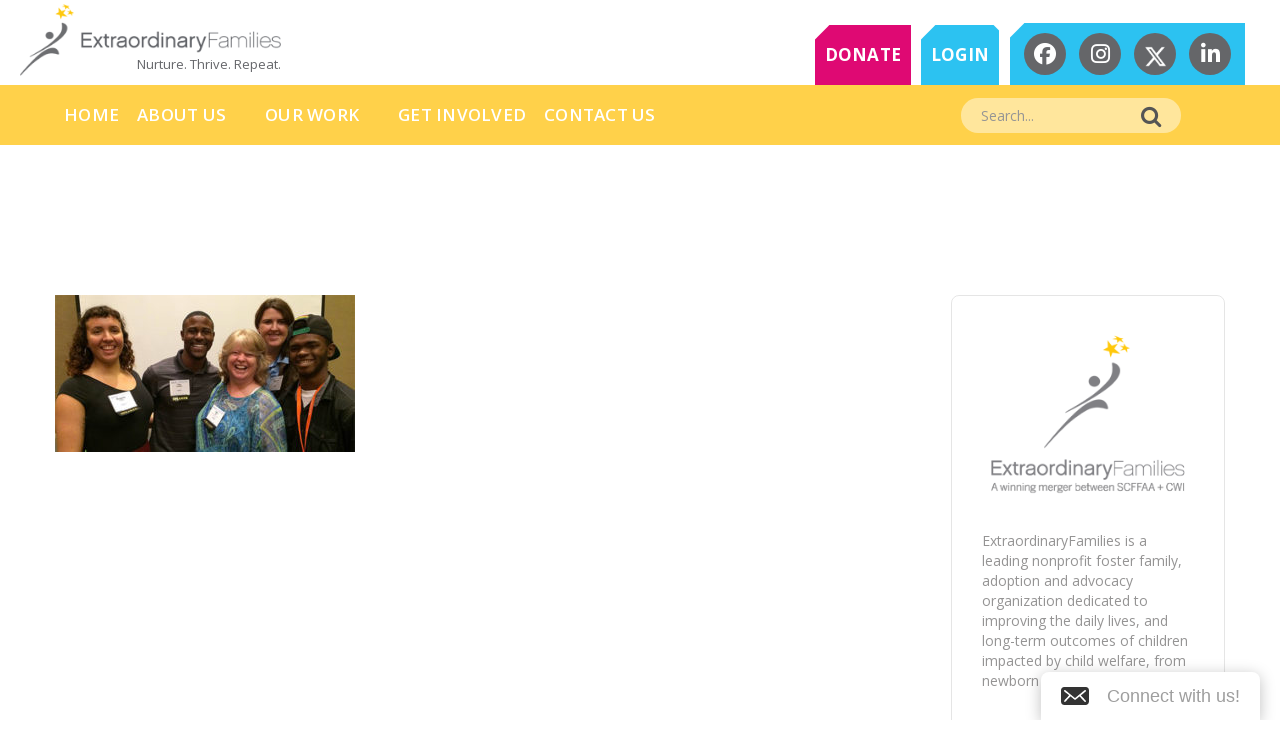

--- FILE ---
content_type: text/html; charset=UTF-8
request_url: https://extraordinaryfamilies.org/up-4-youth/ef_up4youth-resources-pic/
body_size: 13821
content:
<!DOCTYPE html>
<html lang="en-US">
<head>

	<meta charset="UTF-8" />
	<title>EF_up4youth resources pic - ExtraordinaryFamilies</title>
	<meta name="viewport" content="width=device-width, initial-scale=1, maximum-scale=1">
	<link rel="shortcut icon" href="https://extraordinaryfamilies.org/wp-content/uploads/2015/08/favicon.ico" /><meta name='robots' content='index, follow, max-image-preview:large, max-snippet:-1, max-video-preview:-1' />
	<style>img:is([sizes="auto" i], [sizes^="auto," i]) { contain-intrinsic-size: 3000px 1500px }</style>
	
	<!-- This site is optimized with the Yoast SEO plugin v25.7 - https://yoast.com/wordpress/plugins/seo/ -->
	<title>EF_up4youth resources pic - ExtraordinaryFamilies</title>
	<link rel="canonical" href="https://extraordinaryfamilies.org/up-4-youth/ef_up4youth-resources-pic/" />
	<meta property="og:locale" content="en_US" />
	<meta property="og:type" content="article" />
	<meta property="og:title" content="EF_up4youth resources pic - ExtraordinaryFamilies" />
	<meta property="og:url" content="https://extraordinaryfamilies.org/up-4-youth/ef_up4youth-resources-pic/" />
	<meta property="og:site_name" content="ExtraordinaryFamilies" />
	<meta property="og:image" content="https://extraordinaryfamilies.org/up-4-youth/ef_up4youth-resources-pic" />
	<meta property="og:image:width" content="545" />
	<meta property="og:image:height" content="285" />
	<meta property="og:image:type" content="image/jpeg" />
	<meta name="twitter:card" content="summary_large_image" />
	<script type="application/ld+json" class="yoast-schema-graph">{"@context":"https://schema.org","@graph":[{"@type":"WebPage","@id":"https://extraordinaryfamilies.org/up-4-youth/ef_up4youth-resources-pic/","url":"https://extraordinaryfamilies.org/up-4-youth/ef_up4youth-resources-pic/","name":"EF_up4youth resources pic - ExtraordinaryFamilies","isPartOf":{"@id":"https://www.extraordinaryfamilies.org/#website"},"primaryImageOfPage":{"@id":"https://extraordinaryfamilies.org/up-4-youth/ef_up4youth-resources-pic/#primaryimage"},"image":{"@id":"https://extraordinaryfamilies.org/up-4-youth/ef_up4youth-resources-pic/#primaryimage"},"thumbnailUrl":"https://extraordinaryfamilies.org/wp-content/uploads/2015/08/EF_up4youth-resources-pic.jpg","datePublished":"2016-07-15T20:54:10+00:00","breadcrumb":{"@id":"https://extraordinaryfamilies.org/up-4-youth/ef_up4youth-resources-pic/#breadcrumb"},"inLanguage":"en-US","potentialAction":[{"@type":"ReadAction","target":["https://extraordinaryfamilies.org/up-4-youth/ef_up4youth-resources-pic/"]}]},{"@type":"ImageObject","inLanguage":"en-US","@id":"https://extraordinaryfamilies.org/up-4-youth/ef_up4youth-resources-pic/#primaryimage","url":"https://extraordinaryfamilies.org/wp-content/uploads/2015/08/EF_up4youth-resources-pic.jpg","contentUrl":"https://extraordinaryfamilies.org/wp-content/uploads/2015/08/EF_up4youth-resources-pic.jpg","width":545,"height":285},{"@type":"BreadcrumbList","@id":"https://extraordinaryfamilies.org/up-4-youth/ef_up4youth-resources-pic/#breadcrumb","itemListElement":[{"@type":"ListItem","position":1,"name":"Home","item":"https://www.extraordinaryfamilies.org/"},{"@type":"ListItem","position":2,"name":"UP4Youth","item":"https://extraordinaryfamilies.org/up-4-youth/"},{"@type":"ListItem","position":3,"name":"EF_up4youth resources pic"}]},{"@type":"WebSite","@id":"https://www.extraordinaryfamilies.org/#website","url":"https://www.extraordinaryfamilies.org/","name":"ExtraordinaryFamilies","description":"Nurture. Thrive. Repeat.","potentialAction":[{"@type":"SearchAction","target":{"@type":"EntryPoint","urlTemplate":"https://www.extraordinaryfamilies.org/?s={search_term_string}"},"query-input":{"@type":"PropertyValueSpecification","valueRequired":true,"valueName":"search_term_string"}}],"inLanguage":"en-US"}]}</script>
	<!-- / Yoast SEO plugin. -->


<link rel='dns-prefetch' href='//extraordinaryfamilies.org' />
<link rel='dns-prefetch' href='//maps.googleapis.com' />
<link rel='dns-prefetch' href='//www.googletagmanager.com' />
<link rel='dns-prefetch' href='//fonts.googleapis.com' />
<link rel="alternate" type="application/rss+xml" title="ExtraordinaryFamilies &raquo; Feed" href="https://extraordinaryfamilies.org/feed/" />
<link rel="alternate" type="application/rss+xml" title="ExtraordinaryFamilies &raquo; Comments Feed" href="https://extraordinaryfamilies.org/comments/feed/" />
<link rel="alternate" type="application/rss+xml" title="ExtraordinaryFamilies &raquo; EF_up4youth resources pic Comments Feed" href="https://extraordinaryfamilies.org/up-4-youth/ef_up4youth-resources-pic/feed/" />
<script type="text/javascript">
/* <![CDATA[ */
window._wpemojiSettings = {"baseUrl":"https:\/\/s.w.org\/images\/core\/emoji\/15.1.0\/72x72\/","ext":".png","svgUrl":"https:\/\/s.w.org\/images\/core\/emoji\/15.1.0\/svg\/","svgExt":".svg","source":{"concatemoji":"https:\/\/extraordinaryfamilies.org\/wp-includes\/js\/wp-emoji-release.min.js?ver=6.8.1"}};
/*! This file is auto-generated */
!function(i,n){var o,s,e;function c(e){try{var t={supportTests:e,timestamp:(new Date).valueOf()};sessionStorage.setItem(o,JSON.stringify(t))}catch(e){}}function p(e,t,n){e.clearRect(0,0,e.canvas.width,e.canvas.height),e.fillText(t,0,0);var t=new Uint32Array(e.getImageData(0,0,e.canvas.width,e.canvas.height).data),r=(e.clearRect(0,0,e.canvas.width,e.canvas.height),e.fillText(n,0,0),new Uint32Array(e.getImageData(0,0,e.canvas.width,e.canvas.height).data));return t.every(function(e,t){return e===r[t]})}function u(e,t,n){switch(t){case"flag":return n(e,"\ud83c\udff3\ufe0f\u200d\u26a7\ufe0f","\ud83c\udff3\ufe0f\u200b\u26a7\ufe0f")?!1:!n(e,"\ud83c\uddfa\ud83c\uddf3","\ud83c\uddfa\u200b\ud83c\uddf3")&&!n(e,"\ud83c\udff4\udb40\udc67\udb40\udc62\udb40\udc65\udb40\udc6e\udb40\udc67\udb40\udc7f","\ud83c\udff4\u200b\udb40\udc67\u200b\udb40\udc62\u200b\udb40\udc65\u200b\udb40\udc6e\u200b\udb40\udc67\u200b\udb40\udc7f");case"emoji":return!n(e,"\ud83d\udc26\u200d\ud83d\udd25","\ud83d\udc26\u200b\ud83d\udd25")}return!1}function f(e,t,n){var r="undefined"!=typeof WorkerGlobalScope&&self instanceof WorkerGlobalScope?new OffscreenCanvas(300,150):i.createElement("canvas"),a=r.getContext("2d",{willReadFrequently:!0}),o=(a.textBaseline="top",a.font="600 32px Arial",{});return e.forEach(function(e){o[e]=t(a,e,n)}),o}function t(e){var t=i.createElement("script");t.src=e,t.defer=!0,i.head.appendChild(t)}"undefined"!=typeof Promise&&(o="wpEmojiSettingsSupports",s=["flag","emoji"],n.supports={everything:!0,everythingExceptFlag:!0},e=new Promise(function(e){i.addEventListener("DOMContentLoaded",e,{once:!0})}),new Promise(function(t){var n=function(){try{var e=JSON.parse(sessionStorage.getItem(o));if("object"==typeof e&&"number"==typeof e.timestamp&&(new Date).valueOf()<e.timestamp+604800&&"object"==typeof e.supportTests)return e.supportTests}catch(e){}return null}();if(!n){if("undefined"!=typeof Worker&&"undefined"!=typeof OffscreenCanvas&&"undefined"!=typeof URL&&URL.createObjectURL&&"undefined"!=typeof Blob)try{var e="postMessage("+f.toString()+"("+[JSON.stringify(s),u.toString(),p.toString()].join(",")+"));",r=new Blob([e],{type:"text/javascript"}),a=new Worker(URL.createObjectURL(r),{name:"wpTestEmojiSupports"});return void(a.onmessage=function(e){c(n=e.data),a.terminate(),t(n)})}catch(e){}c(n=f(s,u,p))}t(n)}).then(function(e){for(var t in e)n.supports[t]=e[t],n.supports.everything=n.supports.everything&&n.supports[t],"flag"!==t&&(n.supports.everythingExceptFlag=n.supports.everythingExceptFlag&&n.supports[t]);n.supports.everythingExceptFlag=n.supports.everythingExceptFlag&&!n.supports.flag,n.DOMReady=!1,n.readyCallback=function(){n.DOMReady=!0}}).then(function(){return e}).then(function(){var e;n.supports.everything||(n.readyCallback(),(e=n.source||{}).concatemoji?t(e.concatemoji):e.wpemoji&&e.twemoji&&(t(e.twemoji),t(e.wpemoji)))}))}((window,document),window._wpemojiSettings);
/* ]]> */
</script>
<link rel='stylesheet' id='cnss_font_awesome_css-css' href='https://extraordinaryfamilies.org/wp-content/plugins/easy-social-icons/css/font-awesome/css/all.min.css?ver=6.7.2' type='text/css' media='all' />
<link rel='stylesheet' id='cnss_font_awesome_v4_shims-css' href='https://extraordinaryfamilies.org/wp-content/plugins/easy-social-icons/css/font-awesome/css/v4-shims.min.css?ver=6.7.2' type='text/css' media='all' />
<link rel='stylesheet' id='cnss_css-css' href='https://extraordinaryfamilies.org/wp-content/plugins/easy-social-icons/css/cnss.css?ver=1.0' type='text/css' media='all' />
<link rel='stylesheet' id='cnss_share_css-css' href='https://extraordinaryfamilies.org/wp-content/plugins/easy-social-icons/css/share.css?ver=1.0' type='text/css' media='all' />
<link rel='stylesheet' id='jquery.bxslider-css' href='//extraordinaryfamilies.org/wp-content/plugins/testimonials-widget/includes/libraries/testimonials-widget/includes/libraries/bxslider-4/dist/jquery.bxslider.css?ver=6.8.1' type='text/css' media='all' />
<link rel='stylesheet' id='Axl_Testimonials_Widget-css' href='//extraordinaryfamilies.org/wp-content/plugins/testimonials-widget/includes/libraries/testimonials-widget/assets/css/testimonials-widget.css?ver=6.8.1' type='text/css' media='all' />
<link rel='stylesheet' id='Axl_Testimonials_Widget_Premium-css' href='//extraordinaryfamilies.org/wp-content/plugins/testimonials-widget/assets/css/testimonials-widget-premium.css?ver=6.8.1' type='text/css' media='all' />
<link rel='stylesheet' id='testimonials-widget-premium-form-css' href='//extraordinaryfamilies.org/wp-content/plugins/testimonials-widget/assets/css/testimonials-widget-premium-form.css?ver=6.8.1' type='text/css' media='all' />
<style id='wp-emoji-styles-inline-css' type='text/css'>

	img.wp-smiley, img.emoji {
		display: inline !important;
		border: none !important;
		box-shadow: none !important;
		height: 1em !important;
		width: 1em !important;
		margin: 0 0.07em !important;
		vertical-align: -0.1em !important;
		background: none !important;
		padding: 0 !important;
	}
</style>
<link rel='stylesheet' id='wp-block-library-css' href='https://extraordinaryfamilies.org/wp-includes/css/dist/block-library/style.min.css?ver=6.8.1' type='text/css' media='all' />
<style id='classic-theme-styles-inline-css' type='text/css'>
/*! This file is auto-generated */
.wp-block-button__link{color:#fff;background-color:#32373c;border-radius:9999px;box-shadow:none;text-decoration:none;padding:calc(.667em + 2px) calc(1.333em + 2px);font-size:1.125em}.wp-block-file__button{background:#32373c;color:#fff;text-decoration:none}
</style>
<style id='qsm-quiz-style-inline-css' type='text/css'>


</style>
<style id='global-styles-inline-css' type='text/css'>
:root{--wp--preset--aspect-ratio--square: 1;--wp--preset--aspect-ratio--4-3: 4/3;--wp--preset--aspect-ratio--3-4: 3/4;--wp--preset--aspect-ratio--3-2: 3/2;--wp--preset--aspect-ratio--2-3: 2/3;--wp--preset--aspect-ratio--16-9: 16/9;--wp--preset--aspect-ratio--9-16: 9/16;--wp--preset--color--black: #000000;--wp--preset--color--cyan-bluish-gray: #abb8c3;--wp--preset--color--white: #ffffff;--wp--preset--color--pale-pink: #f78da7;--wp--preset--color--vivid-red: #cf2e2e;--wp--preset--color--luminous-vivid-orange: #ff6900;--wp--preset--color--luminous-vivid-amber: #fcb900;--wp--preset--color--light-green-cyan: #7bdcb5;--wp--preset--color--vivid-green-cyan: #00d084;--wp--preset--color--pale-cyan-blue: #8ed1fc;--wp--preset--color--vivid-cyan-blue: #0693e3;--wp--preset--color--vivid-purple: #9b51e0;--wp--preset--gradient--vivid-cyan-blue-to-vivid-purple: linear-gradient(135deg,rgba(6,147,227,1) 0%,rgb(155,81,224) 100%);--wp--preset--gradient--light-green-cyan-to-vivid-green-cyan: linear-gradient(135deg,rgb(122,220,180) 0%,rgb(0,208,130) 100%);--wp--preset--gradient--luminous-vivid-amber-to-luminous-vivid-orange: linear-gradient(135deg,rgba(252,185,0,1) 0%,rgba(255,105,0,1) 100%);--wp--preset--gradient--luminous-vivid-orange-to-vivid-red: linear-gradient(135deg,rgba(255,105,0,1) 0%,rgb(207,46,46) 100%);--wp--preset--gradient--very-light-gray-to-cyan-bluish-gray: linear-gradient(135deg,rgb(238,238,238) 0%,rgb(169,184,195) 100%);--wp--preset--gradient--cool-to-warm-spectrum: linear-gradient(135deg,rgb(74,234,220) 0%,rgb(151,120,209) 20%,rgb(207,42,186) 40%,rgb(238,44,130) 60%,rgb(251,105,98) 80%,rgb(254,248,76) 100%);--wp--preset--gradient--blush-light-purple: linear-gradient(135deg,rgb(255,206,236) 0%,rgb(152,150,240) 100%);--wp--preset--gradient--blush-bordeaux: linear-gradient(135deg,rgb(254,205,165) 0%,rgb(254,45,45) 50%,rgb(107,0,62) 100%);--wp--preset--gradient--luminous-dusk: linear-gradient(135deg,rgb(255,203,112) 0%,rgb(199,81,192) 50%,rgb(65,88,208) 100%);--wp--preset--gradient--pale-ocean: linear-gradient(135deg,rgb(255,245,203) 0%,rgb(182,227,212) 50%,rgb(51,167,181) 100%);--wp--preset--gradient--electric-grass: linear-gradient(135deg,rgb(202,248,128) 0%,rgb(113,206,126) 100%);--wp--preset--gradient--midnight: linear-gradient(135deg,rgb(2,3,129) 0%,rgb(40,116,252) 100%);--wp--preset--font-size--small: 13px;--wp--preset--font-size--medium: 20px;--wp--preset--font-size--large: 36px;--wp--preset--font-size--x-large: 42px;--wp--preset--spacing--20: 0.44rem;--wp--preset--spacing--30: 0.67rem;--wp--preset--spacing--40: 1rem;--wp--preset--spacing--50: 1.5rem;--wp--preset--spacing--60: 2.25rem;--wp--preset--spacing--70: 3.38rem;--wp--preset--spacing--80: 5.06rem;--wp--preset--shadow--natural: 6px 6px 9px rgba(0, 0, 0, 0.2);--wp--preset--shadow--deep: 12px 12px 50px rgba(0, 0, 0, 0.4);--wp--preset--shadow--sharp: 6px 6px 0px rgba(0, 0, 0, 0.2);--wp--preset--shadow--outlined: 6px 6px 0px -3px rgba(255, 255, 255, 1), 6px 6px rgba(0, 0, 0, 1);--wp--preset--shadow--crisp: 6px 6px 0px rgba(0, 0, 0, 1);}:where(.is-layout-flex){gap: 0.5em;}:where(.is-layout-grid){gap: 0.5em;}body .is-layout-flex{display: flex;}.is-layout-flex{flex-wrap: wrap;align-items: center;}.is-layout-flex > :is(*, div){margin: 0;}body .is-layout-grid{display: grid;}.is-layout-grid > :is(*, div){margin: 0;}:where(.wp-block-columns.is-layout-flex){gap: 2em;}:where(.wp-block-columns.is-layout-grid){gap: 2em;}:where(.wp-block-post-template.is-layout-flex){gap: 1.25em;}:where(.wp-block-post-template.is-layout-grid){gap: 1.25em;}.has-black-color{color: var(--wp--preset--color--black) !important;}.has-cyan-bluish-gray-color{color: var(--wp--preset--color--cyan-bluish-gray) !important;}.has-white-color{color: var(--wp--preset--color--white) !important;}.has-pale-pink-color{color: var(--wp--preset--color--pale-pink) !important;}.has-vivid-red-color{color: var(--wp--preset--color--vivid-red) !important;}.has-luminous-vivid-orange-color{color: var(--wp--preset--color--luminous-vivid-orange) !important;}.has-luminous-vivid-amber-color{color: var(--wp--preset--color--luminous-vivid-amber) !important;}.has-light-green-cyan-color{color: var(--wp--preset--color--light-green-cyan) !important;}.has-vivid-green-cyan-color{color: var(--wp--preset--color--vivid-green-cyan) !important;}.has-pale-cyan-blue-color{color: var(--wp--preset--color--pale-cyan-blue) !important;}.has-vivid-cyan-blue-color{color: var(--wp--preset--color--vivid-cyan-blue) !important;}.has-vivid-purple-color{color: var(--wp--preset--color--vivid-purple) !important;}.has-black-background-color{background-color: var(--wp--preset--color--black) !important;}.has-cyan-bluish-gray-background-color{background-color: var(--wp--preset--color--cyan-bluish-gray) !important;}.has-white-background-color{background-color: var(--wp--preset--color--white) !important;}.has-pale-pink-background-color{background-color: var(--wp--preset--color--pale-pink) !important;}.has-vivid-red-background-color{background-color: var(--wp--preset--color--vivid-red) !important;}.has-luminous-vivid-orange-background-color{background-color: var(--wp--preset--color--luminous-vivid-orange) !important;}.has-luminous-vivid-amber-background-color{background-color: var(--wp--preset--color--luminous-vivid-amber) !important;}.has-light-green-cyan-background-color{background-color: var(--wp--preset--color--light-green-cyan) !important;}.has-vivid-green-cyan-background-color{background-color: var(--wp--preset--color--vivid-green-cyan) !important;}.has-pale-cyan-blue-background-color{background-color: var(--wp--preset--color--pale-cyan-blue) !important;}.has-vivid-cyan-blue-background-color{background-color: var(--wp--preset--color--vivid-cyan-blue) !important;}.has-vivid-purple-background-color{background-color: var(--wp--preset--color--vivid-purple) !important;}.has-black-border-color{border-color: var(--wp--preset--color--black) !important;}.has-cyan-bluish-gray-border-color{border-color: var(--wp--preset--color--cyan-bluish-gray) !important;}.has-white-border-color{border-color: var(--wp--preset--color--white) !important;}.has-pale-pink-border-color{border-color: var(--wp--preset--color--pale-pink) !important;}.has-vivid-red-border-color{border-color: var(--wp--preset--color--vivid-red) !important;}.has-luminous-vivid-orange-border-color{border-color: var(--wp--preset--color--luminous-vivid-orange) !important;}.has-luminous-vivid-amber-border-color{border-color: var(--wp--preset--color--luminous-vivid-amber) !important;}.has-light-green-cyan-border-color{border-color: var(--wp--preset--color--light-green-cyan) !important;}.has-vivid-green-cyan-border-color{border-color: var(--wp--preset--color--vivid-green-cyan) !important;}.has-pale-cyan-blue-border-color{border-color: var(--wp--preset--color--pale-cyan-blue) !important;}.has-vivid-cyan-blue-border-color{border-color: var(--wp--preset--color--vivid-cyan-blue) !important;}.has-vivid-purple-border-color{border-color: var(--wp--preset--color--vivid-purple) !important;}.has-vivid-cyan-blue-to-vivid-purple-gradient-background{background: var(--wp--preset--gradient--vivid-cyan-blue-to-vivid-purple) !important;}.has-light-green-cyan-to-vivid-green-cyan-gradient-background{background: var(--wp--preset--gradient--light-green-cyan-to-vivid-green-cyan) !important;}.has-luminous-vivid-amber-to-luminous-vivid-orange-gradient-background{background: var(--wp--preset--gradient--luminous-vivid-amber-to-luminous-vivid-orange) !important;}.has-luminous-vivid-orange-to-vivid-red-gradient-background{background: var(--wp--preset--gradient--luminous-vivid-orange-to-vivid-red) !important;}.has-very-light-gray-to-cyan-bluish-gray-gradient-background{background: var(--wp--preset--gradient--very-light-gray-to-cyan-bluish-gray) !important;}.has-cool-to-warm-spectrum-gradient-background{background: var(--wp--preset--gradient--cool-to-warm-spectrum) !important;}.has-blush-light-purple-gradient-background{background: var(--wp--preset--gradient--blush-light-purple) !important;}.has-blush-bordeaux-gradient-background{background: var(--wp--preset--gradient--blush-bordeaux) !important;}.has-luminous-dusk-gradient-background{background: var(--wp--preset--gradient--luminous-dusk) !important;}.has-pale-ocean-gradient-background{background: var(--wp--preset--gradient--pale-ocean) !important;}.has-electric-grass-gradient-background{background: var(--wp--preset--gradient--electric-grass) !important;}.has-midnight-gradient-background{background: var(--wp--preset--gradient--midnight) !important;}.has-small-font-size{font-size: var(--wp--preset--font-size--small) !important;}.has-medium-font-size{font-size: var(--wp--preset--font-size--medium) !important;}.has-large-font-size{font-size: var(--wp--preset--font-size--large) !important;}.has-x-large-font-size{font-size: var(--wp--preset--font-size--x-large) !important;}
:where(.wp-block-post-template.is-layout-flex){gap: 1.25em;}:where(.wp-block-post-template.is-layout-grid){gap: 1.25em;}
:where(.wp-block-columns.is-layout-flex){gap: 2em;}:where(.wp-block-columns.is-layout-grid){gap: 2em;}
:root :where(.wp-block-pullquote){font-size: 1.5em;line-height: 1.6;}
</style>
<link rel='stylesheet' id='rs-plugin-settings-css' href='https://extraordinaryfamilies.org/wp-content/plugins/revslider/public/assets/css/rs6.css?ver=6.2.22' type='text/css' media='all' />
<style id='rs-plugin-settings-inline-css' type='text/css'>
.tp-caption a{color:#ff7302;text-shadow:none;-webkit-transition:all 0.2s ease-out;-moz-transition:all 0.2s ease-out;-o-transition:all 0.2s ease-out;-ms-transition:all 0.2s ease-out}.tp-caption a:hover{color:#ffa902}
</style>
<link rel='stylesheet' id='faq-style-css' href='https://extraordinaryfamilies.org/wp-content/plugins/spider-faq/elements/style.css?ver=6.8.1' type='text/css' media='all' />
<link rel='stylesheet' id='theme-my-login-css' href='https://extraordinaryfamilies.org/wp-content/plugins/theme-my-login/assets/styles/theme-my-login.min.css?ver=7.1.12' type='text/css' media='all' />
<link rel='stylesheet' id='google-font-heading-css' href='https://fonts.googleapis.com/css?family=Open+Sans%3A400%2C600%2C700%2C900&#038;ver=6.8.1' type='text/css' media='all' />
<link rel='stylesheet' id='bootstrap-css' href='https://extraordinaryfamilies.org/wp-content/themes/Qaro-JanUpdate/css/bootstrap.min.css?ver=6.8.1' type='text/css' media='all' />
<link rel='stylesheet' id='font-awesome-css' href='https://extraordinaryfamilies.org/wp-content/plugins/js_composer/assets/lib/bower/font-awesome/css/font-awesome.min.css?ver=5.7' type='text/css' media='all' />
<link rel='stylesheet' id='animate-css' href='https://extraordinaryfamilies.org/wp-content/themes/Qaro-JanUpdate/css/scripts/animate.min.css?ver=6.8.1' type='text/css' media='all' />
<link rel='stylesheet' id='qaro-styles-css' href='https://extraordinaryfamilies.org/wp-content/themes/Qaro-JanUpdate/style.css?ver=6.8.1' type='text/css' media='all' />
<link rel='stylesheet' id='socials-css' href='https://extraordinaryfamilies.org/wp-content/themes/Qaro-JanUpdate/css/socials.css?ver=6.8.1' type='text/css' media='all' />
<link rel='stylesheet' id='swiperCSS-css' href='https://extraordinaryfamilies.org/wp-content/themes/Qaro-JanUpdate/css/scripts/swiper.min.css?ver=6.8.1' type='text/css' media='all' />
<link rel='stylesheet' id='custom-css-css' href='https://extraordinaryfamilies.org/wp-content/themes/Qaro-JanUpdate/css/new_custom.css?ver=1768680882' type='text/css' media='all' />
<link rel='stylesheet' id='qaro-dark-css' href='https://extraordinaryfamilies.org/wp-content/themes/Qaro-JanUpdate/css/dark.css?ver=6.8.1' type='text/css' media='all' />
<link rel='stylesheet' id='qaro-dynamic-styles-css' href='https://extraordinaryfamilies.org/wp-content/themes/Qaro-JanUpdate/css/style-dynamic.php?ver=6.8.1' type='text/css' media='all' />
<link rel='stylesheet' id='qaro-responsive-css' href='https://extraordinaryfamilies.org/wp-content/themes/Qaro-JanUpdate/css/responsive.css?ver=6.8.1' type='text/css' media='all' />
<link rel='stylesheet' id='evcal_google_fonts-css' href='//fonts.googleapis.com/css?family=Oswald%3A400%2C300%7COpen+Sans%3A400%2C300&#038;ver=6.8.1' type='text/css' media='screen' />
<link rel='stylesheet' id='evcal_cal_default-css' href='https://extraordinaryfamilies.org/wp-content/plugins/eventON/assets/css/eventon_styles.css?ver=2.3.15' type='text/css' media='all' />
<link rel='stylesheet' id='evo_font_icons-css' href='https://extraordinaryfamilies.org/wp-content/plugins/eventON/assets/fonts/font-awesome.css?ver=6.8.1' type='text/css' media='all' />
<link rel='stylesheet' id='evo_RS_styles-css' href='https://extraordinaryfamilies.org/wp-content/plugins/eventon-rsvp/assets/RS_styles.css?ver=6.8.1' type='text/css' media='all' />
<link rel='stylesheet' id='evo_fc_styles-css' href='https://extraordinaryfamilies.org/wp-content/plugins/eventon-full-cal/assets/fc_styles.css?ver=6.8.1' type='text/css' media='all' />
<link rel='stylesheet' id='js_composer_custom_css-css' href='//extraordinaryfamilies.org/wp-content/uploads/js_composer/custom.css?ver=5.7' type='text/css' media='all' />
<link rel='stylesheet' id='wpjb-glyphs-css' href='https://extraordinaryfamilies.org/wp-content/plugins/wpjobboard/public/css/wpjb-glyphs.css?ver=4.5.1' type='text/css' media='all' />
<link rel='stylesheet' id='wpjb-css-css' href='https://extraordinaryfamilies.org/wp-content/plugins/wpjobboard/public/css/frontend.css?ver=4.5.1' type='text/css' media='all' />
<link rel='stylesheet' id='sib-front-css-css' href='https://extraordinaryfamilies.org/wp-content/plugins/mailin/css/mailin-front.css?ver=6.8.1' type='text/css' media='all' />
<script type="text/javascript" src="https://extraordinaryfamilies.org/wp-content/plugins/jquery-updater/js/jquery-3.7.1.min.js?ver=3.7.1" id="jquery-core-js"></script>
<script type="text/javascript" src="https://extraordinaryfamilies.org/wp-content/plugins/jquery-updater/js/jquery-migrate-3.5.2.min.js?ver=3.5.2" id="jquery-migrate-js"></script>
<script type="text/javascript" src="https://extraordinaryfamilies.org/wp-content/plugins/easy-social-icons/js/cnss.js?ver=1.0" id="cnss_js-js"></script>
<script type="text/javascript" src="https://extraordinaryfamilies.org/wp-content/plugins/easy-social-icons/js/share.js?ver=1.0" id="cnss_share_js-js"></script>
<script type="text/javascript" src="https://extraordinaryfamilies.org/wp-content/plugins/revslider/public/assets/js/rbtools.min.js?ver=6.2.22" id="tp-tools-js"></script>
<script type="text/javascript" src="https://extraordinaryfamilies.org/wp-content/plugins/revslider/public/assets/js/rs6.min.js?ver=6.2.22" id="revmin-js"></script>
<script type="text/javascript" src="https://extraordinaryfamilies.org/wp-content/plugins/spider-faq/elements/jquery.scrollTo.js?ver=6.8.1" id="jquery.scrollTo-js"></script>
<script type="text/javascript" src="https://extraordinaryfamilies.org/wp-content/plugins/spider-faq/elements/loewy_blog.js?ver=6.8.1" id="loewy_blog-js"></script>
<script type="text/javascript" src="//maps.googleapis.com/maps/api/js?key=AIzaSyAaK2X9sFCwKQYQdIZnQ9ouN-5oI3YrIN4&amp;sensor=false&amp;ver=6.8.1" id="google-maps-js"></script>
<script type="text/javascript" id="wpjb-js-js-extra">
/* <![CDATA[ */
var WpjbData = {"AjaxRequest":"https:\/\/extraordinaryfamilies.org\/up-4-youth\/ef_up4youth-resources-pic\/plain\/discount","Protection":"pr0t3ct1on","no_jobs_found":"No job listings found","no_resumes_found":"No resumes found","load_x_more":"Load %d more","date_format":"Y\/m\/d","max_date":"9999\/12\/31"};
/* ]]> */
</script>
<script type="text/javascript" src="https://extraordinaryfamilies.org/wp-content/plugins/wpjobboard/public/js/frontend.js?ver=4.5.1" id="wpjb-js-js"></script>

<!-- Google tag (gtag.js) snippet added by Site Kit -->
<!-- Google Analytics snippet added by Site Kit -->
<script type="text/javascript" src="https://www.googletagmanager.com/gtag/js?id=GT-WB2N3PZ" id="google_gtagjs-js" async></script>
<script type="text/javascript" id="google_gtagjs-js-after">
/* <![CDATA[ */
window.dataLayer = window.dataLayer || [];function gtag(){dataLayer.push(arguments);}
gtag("set","linker",{"domains":["extraordinaryfamilies.org"]});
gtag("js", new Date());
gtag("set", "developer_id.dZTNiMT", true);
gtag("config", "GT-WB2N3PZ");
/* ]]> */
</script>
<script type="text/javascript" id="sib-front-js-js-extra">
/* <![CDATA[ */
var sibErrMsg = {"invalidMail":"Please fill out valid email address","requiredField":"Please fill out required fields","invalidDateFormat":"Please fill out valid date format","invalidSMSFormat":"Please fill out valid phone number"};
var ajax_sib_front_object = {"ajax_url":"https:\/\/extraordinaryfamilies.org\/wp-admin\/admin-ajax.php","ajax_nonce":"3b8bbb52f3","flag_url":"https:\/\/extraordinaryfamilies.org\/wp-content\/plugins\/mailin\/img\/flags\/"};
/* ]]> */
</script>
<script type="text/javascript" src="https://extraordinaryfamilies.org/wp-content/plugins/mailin/js/mailin-front.js?ver=1768680881" id="sib-front-js-js"></script>
<link rel="https://api.w.org/" href="https://extraordinaryfamilies.org/wp-json/" /><link rel="alternate" title="JSON" type="application/json" href="https://extraordinaryfamilies.org/wp-json/wp/v2/media/3736" /><link rel="EditURI" type="application/rsd+xml" title="RSD" href="https://extraordinaryfamilies.org/xmlrpc.php?rsd" />
<meta name="generator" content="WordPress 6.8.1" />
<link rel='shortlink' href='https://extraordinaryfamilies.org/?p=3736' />
<link rel="alternate" title="oEmbed (JSON)" type="application/json+oembed" href="https://extraordinaryfamilies.org/wp-json/oembed/1.0/embed?url=https%3A%2F%2Fextraordinaryfamilies.org%2Fup-4-youth%2Fef_up4youth-resources-pic%2F" />
<link rel="alternate" title="oEmbed (XML)" type="text/xml+oembed" href="https://extraordinaryfamilies.org/wp-json/oembed/1.0/embed?url=https%3A%2F%2Fextraordinaryfamilies.org%2Fup-4-youth%2Fef_up4youth-resources-pic%2F&#038;format=xml" />
		<script>(function(c,a){if(!a.__SV){var b=window;try{var d,m,j,k=b.location,f=k.hash;d=function(a,b){return(m=a.match(RegExp(b+"=([^&]*)")))?m[1]:null};f&&d(f,"state")&&(j=JSON.parse(decodeURIComponent(d(f,"state"))),"mpeditor"===j.action&&(b.sessionStorage.setItem("_mpcehash",f),history.replaceState(j.desiredHash||"",c.title,k.pathname+k.search)))}catch(n){}var l,h;window.mixpanel=a;a._i=[];a.init=function(b,d,g){function c(b,i){var a=i.split(".");2==a.length&&(b=b[a[0]],i=a[1]);b[i]=function(){b.push([i].concat(Array.prototype.slice.call(arguments,
0)))}}var e=a;"undefined"!==typeof g?e=a[g]=[]:g="mixpanel";e.people=e.people||[];e.toString=function(b){var a="mixpanel";"mixpanel"!==g&&(a+="."+g);b||(a+=" (stub)");return a};e.people.toString=function(){return e.toString(1)+".people (stub)"};l="disable time_event track track_pageview track_links track_forms track_with_groups add_group set_group remove_group register register_once alias unregister identify name_tag set_config reset opt_in_tracking opt_out_tracking has_opted_in_tracking has_opted_out_tracking clear_opt_in_out_tracking people.set people.set_once people.unset people.increment people.append people.union people.track_charge people.clear_charges people.delete_user people.remove".split(" ");
for(h=0;h<l.length;h++)c(e,l[h]);var f="set set_once union unset remove delete".split(" ");e.get_group=function(){function a(c){b[c]=function(){call2_args=arguments;call2=[c].concat(Array.prototype.slice.call(call2_args,0));e.push([d,call2])}}for(var b={},d=["get_group"].concat(Array.prototype.slice.call(arguments,0)),c=0;c<f.length;c++)a(f[c]);return b};a._i.push([b,d,g])};a.__SV=1.2;b=c.createElement("script");b.type="text/javascript";b.async=!0;b.src="undefined"!==typeof MIXPANEL_CUSTOM_LIB_URL?
MIXPANEL_CUSTOM_LIB_URL:"file:"===c.location.protocol&&"//cdn4.mxpnl.com/libs/mixpanel-2-latest.min.js".match(/^\/\//)?"https://cdn4.mxpnl.com/libs/mixpanel-2-latest.min.js":"//cdn4.mxpnl.com/libs/mixpanel-2-latest.min.js";d=c.getElementsByTagName("script")[0];d.parentNode.insertBefore(b,d)}})(document,window.mixpanel||[]);
mixpanel.init("850f607708ad6408cae22b824997bf4f")</script>
				<!-- Global site tag (gtag.js) - Google Analytics -->
		<script async src="https://www.googletagmanager.com/gtag/js?id=UA-170806410-1"></script>
		<script>
		window.dataLayer = window.dataLayer || [];
		function gtag(){dataLayer.push(arguments);}
		gtag('js', new Date());

		gtag('config', 'UA-170806410-1');
		</script>

		<!-- Google Tag Manager -->
		<script>(function(w,d,s,l,i){w[l]=w[l]||[];w[l].push({'gtm.start':
		new Date().getTime(),event:'gtm.js'});var f=d.getElementsByTagName(s)[0],
		j=d.createElement(s),dl=l!='dataLayer'?'&l='+l:'';j.async=true;j.src=
		'https://www.googletagmanager.com/gtm.js?id='+i+dl;f.parentNode.insertBefore(j,f);
		})(window,document,'script','dataLayer','GTM-MNDPWXT');</script>
		<!-- End Google Tag Manager -->
		<style type="text/css">
		ul.cnss-social-icon li.cn-fa-icon a:hover{color:#ffffff!important;}
		</style><meta name="generator" content="Site Kit by Google 1.159.0" />
<!-- Google AdSense meta tags added by Site Kit -->
<meta name="google-adsense-platform-account" content="ca-host-pub-2644536267352236">
<meta name="google-adsense-platform-domain" content="sitekit.withgoogle.com">
<!-- End Google AdSense meta tags added by Site Kit -->


<!-- EventON Version -->
<meta name="generator" content="EventON 2.3.15" />

<meta name="generator" content="Powered by WPBakery Page Builder - drag and drop page builder for WordPress."/>
<!--[if lte IE 9]><link rel="stylesheet" type="text/css" href="https://extraordinaryfamilies.org/wp-content/plugins/js_composer/assets/css/vc_lte_ie9.min.css" media="screen"><![endif]--><meta name="generator" content="Powered by Slider Revolution 6.2.22 - responsive, Mobile-Friendly Slider Plugin for WordPress with comfortable drag and drop interface." />
<script type="text/javascript">function setREVStartSize(e){
			//window.requestAnimationFrame(function() {				 
				window.RSIW = window.RSIW===undefined ? window.innerWidth : window.RSIW;	
				window.RSIH = window.RSIH===undefined ? window.innerHeight : window.RSIH;	
				try {								
					var pw = document.getElementById(e.c).parentNode.offsetWidth,
						newh;
					pw = pw===0 || isNaN(pw) ? window.RSIW : pw;
					e.tabw = e.tabw===undefined ? 0 : parseInt(e.tabw);
					e.thumbw = e.thumbw===undefined ? 0 : parseInt(e.thumbw);
					e.tabh = e.tabh===undefined ? 0 : parseInt(e.tabh);
					e.thumbh = e.thumbh===undefined ? 0 : parseInt(e.thumbh);
					e.tabhide = e.tabhide===undefined ? 0 : parseInt(e.tabhide);
					e.thumbhide = e.thumbhide===undefined ? 0 : parseInt(e.thumbhide);
					e.mh = e.mh===undefined || e.mh=="" || e.mh==="auto" ? 0 : parseInt(e.mh,0);		
					if(e.layout==="fullscreen" || e.l==="fullscreen") 						
						newh = Math.max(e.mh,window.RSIH);					
					else{					
						e.gw = Array.isArray(e.gw) ? e.gw : [e.gw];
						for (var i in e.rl) if (e.gw[i]===undefined || e.gw[i]===0) e.gw[i] = e.gw[i-1];					
						e.gh = e.el===undefined || e.el==="" || (Array.isArray(e.el) && e.el.length==0)? e.gh : e.el;
						e.gh = Array.isArray(e.gh) ? e.gh : [e.gh];
						for (var i in e.rl) if (e.gh[i]===undefined || e.gh[i]===0) e.gh[i] = e.gh[i-1];
											
						var nl = new Array(e.rl.length),
							ix = 0,						
							sl;					
						e.tabw = e.tabhide>=pw ? 0 : e.tabw;
						e.thumbw = e.thumbhide>=pw ? 0 : e.thumbw;
						e.tabh = e.tabhide>=pw ? 0 : e.tabh;
						e.thumbh = e.thumbhide>=pw ? 0 : e.thumbh;					
						for (var i in e.rl) nl[i] = e.rl[i]<window.RSIW ? 0 : e.rl[i];
						sl = nl[0];									
						for (var i in nl) if (sl>nl[i] && nl[i]>0) { sl = nl[i]; ix=i;}															
						var m = pw>(e.gw[ix]+e.tabw+e.thumbw) ? 1 : (pw-(e.tabw+e.thumbw)) / (e.gw[ix]);					
						newh =  (e.gh[ix] * m) + (e.tabh + e.thumbh);
					}				
					if(window.rs_init_css===undefined) window.rs_init_css = document.head.appendChild(document.createElement("style"));					
					document.getElementById(e.c).height = newh+"px";
					window.rs_init_css.innerHTML += "#"+e.c+"_wrapper { height: "+newh+"px }";				
				} catch(e){
					console.log("Failure at Presize of Slider:" + e)
				}					   
			//});
		  };</script>
		<style type="text/css" id="wp-custom-css">
			.fa-map-marker:before {
    content: "\f041" !important;
}

.social-twitter .icon-yellow {
	padding: 0 .45rem;
	transition: filter 0.3s;
}

.social-twitter .icon-yellow:hover {
	 filter: sepia(100%) saturate(10000%) hue-rotate(-35deg) brightness(100%);
	transition: filter 0.3s;
}		</style>
		<noscript><style type="text/css"> .wpb_animate_when_almost_visible { opacity: 1; }</style></noscript>
	</head>

<body class="attachment wp-singular attachment-template-default attachmentid-3736 attachment-jpeg wp-theme-Qaro-JanUpdate header-style-bottom page-with-title wpb-js-composer js-comp-ver-5.7 vc_responsive">
	<section id="home" data-accent="#ffffff"></section>
			<!-- Page Loader -->
		<section id="pageloader">
			<div class="spinner">
			  <div class="dot1"></div>
			  <div class="dot2"></div>
			</div>
		</section>
				<nav id="site-navigation" class="style-bottom header-skin-light">
	<nav id="navigation">
		<div class="nav-inner">
			<div class="logo">
				<!-- Navigation Logo Link -->
				<a href="https://extraordinaryfamilies.org" class="scroll">
					<img class="site_logo responsive-image" src="https://extraordinaryfamilies.org/wp-content/uploads/2016/06/logo.png" alt="ExtraordinaryFamilies"><p>Nurture. Thrive. Repeat.</p>
				</a>
			</div>
			<div id="block-3" class="bar widget_block"><div id="text-donate" class="text-donate"><a href="https://extraordinaryfamilies.org/donate">DONATE</a></div></div>			<div id="block-5" class="bar widget_block"><div id="text-login" class="text-login"><a href="https://family.binti.com/users/login">LOGIN</a></div></div>			<div id="text-14" class="bar widget_text">			<div class="textwidget"><div id="text-social" class="vntd-social-icons social-icons-classic">
<a target="&quot;_blank&quot;" href="https://www.facebook.com/ExtraordinaryFamilies/" class="social-facebook"><i class="fa fa-facebook"></i></a>

<a target="&quot;_blank&quot;" href="https://www.instagram.com/extraordinaryfamilies/" class="social-instagram"><i class="fa fa-instagram"></i></a>

<a target="&quot;_blank&quot;" href="https://twitter.com/XtraordinaryFFA" class="social-twitter"><img class="icon-yellow" src="https://extraordinaryfamilies.org/wp-content/uploads/2024/02/X_logo_2023_white.png" /></a>

<a target="&quot;_blank&quot;" href="https://www.linkedin.com/company/extraordinaryfamilies" class="social-linkedin"><i class="fa fa-linkedin"></i></a></div>
		</div>

			<!-- Mobile Menu Button -->
			<a class="mobile-nav-button
						"><i class="fa fa-bars"></i></a>
			<!-- Navigation Menu -->
			<div class="nav-menu">
										<div class="nav-extra-right extra-style-">
							<div class="nav-extra-item nav-extra-item-text"></div>						</div>
												  

			</div>
			
						  
			
		</div>
		
	</nav>
	
		
	<div id="nav-bottom" class="nav-bottom nav-bottom-style-bottom">
		<div class="nav-inner">
			<div class="nav-bottom-left nav-menu">
				<ul id="menu-main-menu" class="nav font-primary"><li id="menu-item-10000" class="menu-item menu-item-type-post_type menu-item-object-page menu-item-home menu-item-10000"><a href="https://extraordinaryfamilies.org/">HOME</a></li>
<li id="menu-item-8722" class="menu-item menu-item-type-post_type menu-item-object-page menu-item-has-children menu-item-8722"><a href="https://extraordinaryfamilies.org/about-us/">About Us</a>
<ul class="dropdown-menu">
	<li id="menu-item-8732" class="menu-item menu-item-type-post_type menu-item-object-page menu-item-8732"><a href="https://extraordinaryfamilies.org/our-mission/">Our Mission</a></li>
	<li id="menu-item-8731" class="menu-item menu-item-type-post_type menu-item-object-page menu-item-8731"><a href="https://extraordinaryfamilies.org/ourteam/">Our Team</a></li>
	<li id="menu-item-8730" class="menu-item menu-item-type-post_type menu-item-object-page menu-item-8730"><a href="https://extraordinaryfamilies.org/impact-2/">Impact</a></li>
</ul>
</li>
<li id="menu-item-7784" class="menu-item menu-item-type-post_type menu-item-object-page menu-item-has-children menu-item-7784"><a href="https://extraordinaryfamilies.org/our-work/">Our Work</a>
<ul class="dropdown-menu">
	<li id="menu-item-8736" class="menu-item menu-item-type-post_type menu-item-object-page menu-item-8736"><a href="https://extraordinaryfamilies.org/foster-care/">Foster Care</a></li>
	<li id="menu-item-8737" class="menu-item menu-item-type-post_type menu-item-object-page menu-item-8737"><a href="https://extraordinaryfamilies.org/foster-to-adopt/">Foster to Adopt</a></li>
	<li id="menu-item-8740" class="menu-item menu-item-type-post_type menu-item-object-page menu-item-8740"><a href="https://extraordinaryfamilies.org/up4youth/">UP4Youth</a></li>
	<li id="menu-item-8735" class="menu-item menu-item-type-post_type menu-item-object-page menu-item-8735"><a href="https://extraordinaryfamilies.org/advocacy-and-policy/">Advocacy and Policy</a></li>
</ul>
</li>
<li id="menu-item-9278" class="menu-item menu-item-type-post_type menu-item-object-page menu-item-9278"><a href="https://extraordinaryfamilies.org/get-involved/">Get Involved</a></li>
<li id="menu-item-3553" class="menu-item menu-item-type-post_type menu-item-object-page menu-item-3553"><a href="https://extraordinaryfamilies.org/contact/">Contact Us</a></li>
</ul>				
			</div>
							<div class="nav-bottom-right clearfix">
				
				<div class="nav-bottom-search">
					<form class="search-form relative" id="search-form" action="https://extraordinaryfamilies.org/">
	<input name="s" id="s" type="text" value="" placeholder="Search..." class="search">
	<button class="search-button"><i class="fa fa-search"></i></button>
</form>									</div>

			</div>          
			
		</div>
	</div>

				
	<div id="navigation-mobile" class="navigation-mobile
		 navigation-mobile-dark	">
		<ul id="menu-main-menu-1" class="nav font-primary"><li class="menu-item menu-item-type-post_type menu-item-object-page menu-item-home menu-item-10000"><a href="https://extraordinaryfamilies.org/">HOME</a></li>
<li class="menu-item menu-item-type-post_type menu-item-object-page menu-item-has-children menu-item-8722"><a href="https://extraordinaryfamilies.org/about-us/">About Us</a>
<ul class="dropdown-menu">
	<li class="menu-item menu-item-type-post_type menu-item-object-page menu-item-8732"><a href="https://extraordinaryfamilies.org/our-mission/">Our Mission</a></li>
	<li class="menu-item menu-item-type-post_type menu-item-object-page menu-item-8731"><a href="https://extraordinaryfamilies.org/ourteam/">Our Team</a></li>
	<li class="menu-item menu-item-type-post_type menu-item-object-page menu-item-8730"><a href="https://extraordinaryfamilies.org/impact-2/">Impact</a></li>
</ul>
</li>
<li class="menu-item menu-item-type-post_type menu-item-object-page menu-item-has-children menu-item-7784"><a href="https://extraordinaryfamilies.org/our-work/">Our Work</a>
<ul class="dropdown-menu">
	<li class="menu-item menu-item-type-post_type menu-item-object-page menu-item-8736"><a href="https://extraordinaryfamilies.org/foster-care/">Foster Care</a></li>
	<li class="menu-item menu-item-type-post_type menu-item-object-page menu-item-8737"><a href="https://extraordinaryfamilies.org/foster-to-adopt/">Foster to Adopt</a></li>
	<li class="menu-item menu-item-type-post_type menu-item-object-page menu-item-8740"><a href="https://extraordinaryfamilies.org/up4youth/">UP4Youth</a></li>
	<li class="menu-item menu-item-type-post_type menu-item-object-page menu-item-8735"><a href="https://extraordinaryfamilies.org/advocacy-and-policy/">Advocacy and Policy</a></li>
</ul>
</li>
<li class="menu-item menu-item-type-post_type menu-item-object-page menu-item-9278"><a href="https://extraordinaryfamilies.org/get-involved/">Get Involved</a></li>
<li class="menu-item menu-item-type-post_type menu-item-object-page menu-item-3553"><a href="https://extraordinaryfamilies.org/contact/">Contact Us</a></li>
</ul>	</div>
	
	</nav>
	
	<nav id="navigation_sticky" class=" nav-bottom header-skin-light">
		
		<div class="nav-inner">
						
			<!-- Mobile Menu Button -->
			<a class="mobile-nav-button
						"><i class="fa fa-bars"></i></a>
			
			<!-- Navigation Menu -->
			<div class="nav-menu">
				 
				<ul id="menu-main-menu-2" class="nav font-primary"><li class="menu-item menu-item-type-post_type menu-item-object-page menu-item-home menu-item-10000"><a href="https://extraordinaryfamilies.org/">HOME</a></li>
<li class="menu-item menu-item-type-post_type menu-item-object-page menu-item-has-children menu-item-8722"><a href="https://extraordinaryfamilies.org/about-us/">About Us</a>
<ul class="dropdown-menu">
	<li class="menu-item menu-item-type-post_type menu-item-object-page menu-item-8732"><a href="https://extraordinaryfamilies.org/our-mission/">Our Mission</a></li>
	<li class="menu-item menu-item-type-post_type menu-item-object-page menu-item-8731"><a href="https://extraordinaryfamilies.org/ourteam/">Our Team</a></li>
	<li class="menu-item menu-item-type-post_type menu-item-object-page menu-item-8730"><a href="https://extraordinaryfamilies.org/impact-2/">Impact</a></li>
</ul>
</li>
<li class="menu-item menu-item-type-post_type menu-item-object-page menu-item-has-children menu-item-7784"><a href="https://extraordinaryfamilies.org/our-work/">Our Work</a>
<ul class="dropdown-menu">
	<li class="menu-item menu-item-type-post_type menu-item-object-page menu-item-8736"><a href="https://extraordinaryfamilies.org/foster-care/">Foster Care</a></li>
	<li class="menu-item menu-item-type-post_type menu-item-object-page menu-item-8737"><a href="https://extraordinaryfamilies.org/foster-to-adopt/">Foster to Adopt</a></li>
	<li class="menu-item menu-item-type-post_type menu-item-object-page menu-item-8740"><a href="https://extraordinaryfamilies.org/up4youth/">UP4Youth</a></li>
	<li class="menu-item menu-item-type-post_type menu-item-object-page menu-item-8735"><a href="https://extraordinaryfamilies.org/advocacy-and-policy/">Advocacy and Policy</a></li>
</ul>
</li>
<li class="menu-item menu-item-type-post_type menu-item-object-page menu-item-9278"><a href="https://extraordinaryfamilies.org/get-involved/">Get Involved</a></li>
<li class="menu-item menu-item-type-post_type menu-item-object-page menu-item-3553"><a href="https://extraordinaryfamilies.org/contact/">Contact Us</a></li>
</ul>						  

			</div>
			
						
						<div class="nav-bottom-right clearfix">
				
				<div class="nav-bottom-search">
						<form class="search-form relative" id="search-form" action="https://extraordinaryfamilies.org/">
	<input name="s" id="s" type="text" value="" placeholder="Search..." class="search">
	<button class="search-button"><i class="fa fa-search"></i></button>
</form>									</div>

			</div>          
														
		</div>      
		
	</nav>
	
			
	<section id="page-title" class="page_header style-bottom">
		<div class="page-title-inner inner page_header_inner">
			<div class="page-title-holder">
				<h1>EF_up4youth resources pic</h1>
								
			</div>
			
			<ul id="breadcrumbs" class="breadcrumbs page-title-side"><li><a href="https://extraordinaryfamilies.org">Home</a></li><li><a href="https://extraordinaryfamilies.org/up-4-youth/" title="UP4Youth">UP4Youth</a></li><li>EF_up4youth resources pic</li></ul>			
		</div>
	</section>
	
		
	<div id="page-content">

<div class="page-holder page-layout-">
	
	<div class="inner"><div class="page_inner"><p class="attachment"><a href='https://extraordinaryfamilies.org/wp-content/uploads/2015/08/EF_up4youth-resources-pic.jpg'><img decoding="async" width="300" height="157" src="https://extraordinaryfamilies.org/wp-content/uploads/2015/08/EF_up4youth-resources-pic-300x157.jpg" class="attachment-medium size-medium" alt="" srcset="https://extraordinaryfamilies.org/wp-content/uploads/2015/08/EF_up4youth-resources-pic-300x157.jpg 300w, https://extraordinaryfamilies.org/wp-content/uploads/2015/08/EF_up4youth-resources-pic-450x235.jpg 450w, https://extraordinaryfamilies.org/wp-content/uploads/2015/08/EF_up4youth-resources-pic.jpg 545w" sizes="(max-width: 300px) 100vw, 300px" /></a></p>
</div>
<div id="sidebar" class="page_sidebar sidebar-style-default">
	<div id="text-2" class="bar widget_text">			<div class="textwidget"><p><img src="https://extraordinaryfamilies.org/wp-content/uploads/2015/08/EF-logo-250.png" alt="logo"></p>
<p>ExtraordinaryFamilies is a leading nonprofit foster family, adoption and advocacy organization dedicated to improving the daily lives, and long-term outcomes of children impacted by child welfare, from newborn to young adults. </p>
<p>Working with children and families, we combine best practices with proven research and advocacy to create visionary policies, innovative programs and scalable services that produce measurable improvements in the lives of children and families involved in child welfare or at risk of involvement. </p></div>
		</div></div></div>
</div>



</div>



	<div id="footer-widgets" class="footer-dark footer-widgets-dark">

		<div class="container">

			<div class="inner">


				<div class="col-md-6"><div class="bar footer-widget footer-widget-col-1"><img width="600" height="150" src="https://extraordinaryfamilies.org/wp-content/uploads/2024/02/2024-gold-transparency-awards-candid.png" class="image wp-image-11245  attachment-full size-full" alt="" style="max-width: 100%; height: auto;" decoding="async" loading="lazy" srcset="https://extraordinaryfamilies.org/wp-content/uploads/2024/02/2024-gold-transparency-awards-candid.png 600w, https://extraordinaryfamilies.org/wp-content/uploads/2024/02/2024-gold-transparency-awards-candid-300x75.png 300w, https://extraordinaryfamilies.org/wp-content/uploads/2024/02/2024-gold-transparency-awards-candid-450x113.png 450w" sizes="auto, (max-width: 600px) 100vw, 600px" /></div></div>
				<div class="col-md-3"><div class="bar footer-widget footer-widget-col-2"><h4>Contact Us</h4>        
        <div class="widget-contact-details ">
        	<div class="widget-contact-details-item"><i class="fa fa-map-marker"></i><span>221 N. Ardmore Ave., Los Angeles, California 90004</span></div><div class="widget-contact-details-item"><i class="fa fa-phone"></i><span>(213) 365 2900</span></div><div class="widget-contact-details-item"><i class="fa fa-envelope"></i><span><a href="/cdn-cgi/l/email-protection#1871767e77587d606c6a79776a7c7176796a617e79757174717d6b36776a7f" class="accent-hover"><span class="__cf_email__" data-cfemail="2841464e47684d505c5a49475a4c4146495a514e49454144414d5b06475a4f">[email&#160;protected]</span></a></span></div>        </div> 
                 
                        
        </div></div>
				<div class="col-md-3"><div class="bar footer-widget footer-widget-col-3"><h4>Stay Connected</h4>			<div class="textwidget"><div class="vntd-social-icons social-icons-classic">
<a target="&quot;_blank&quot;" href="https://www.facebook.com/ExtraordinaryFamilies/" class="social-facebook"><i class="fa fa-facebook"></i></a><a target="&quot;_blank&quot;" href="https://www.instagram.com/extraordinaryfamilies/" class="social-instagram"><i class="fa fa-instagram"></i></a><a target="&quot;_blank&quot;" href="https://twitter.com/XtraordinaryFFA" class="social-twitter"><img src="https://extraordinaryfamilies.org/wp-content/uploads/2024/02/X_logo_2023_white.png" class="icon-yellow" /></a>
<a target="&quot;_blank&quot;" href="https://www.linkedin.com/company/extraordinaryfamilies" class="social-linkedin"><i class="fa fa-linkedin"></i></a></div>

</div>
		</div><div class="bar footer-widget footer-widget-col-3">
<p><a href="https://extraordinaryfamilies.org/donate" style="font-size:50px;"><strong>DONATE</strong></a></p>
</div></div>

<!--				-->
	

			</div>

		</div>


	</div>

	

<!-- Footer -->

<footer id="footer" class="footer footer-dark footer-footer-classic">

	<div class="container">

		<div class="inner">


			

			<!-- Text -->

			<p class="copyright subpixel">

				Copyright © 2020-2024 ExtraordinaryFamilies. FFA License #: 197806883
Adoption License #: 197806885
Tax ID #: 95-4440220
			</p>


		</div>

	</div>

</footer>

<!-- End Footer -->


<!-- Back To Top Button -->


<section id="back-top"><a href="#home" class="scroll t-center white"><i class="fa fa-angle-up"></i></a></section>

<!-- End Back To Top Button -->

<section id="newsletter_link">
	<a
		href="https://www.extraordinaryfamilies.org/email_survey_2023/"
		class=""
		tabindex="0"
		role="button"
		aria-hidden="false"
		target="_blank"
	>
		<svg x="0px" y="0px" width="28" height="48" viewBox="0 0 28 18" aria-hidden="true" t><title >Envelope Icon</title><desc d>small picture of an envelope signifying email</desc><path fill="#ffffff" d="M28,3.2C28,1.5,26.5,0,24.8,0H3.2C1.5,0,0,1.5,0,3.2v11.5C0,16.5,1.5,18,3.2,18h21.5c1.8,0,3.2-1.5,3.2-3.2 V3.2z M24.7,14.8c-0.2,0.1-0.4,0.2-0.6,0.2c-0.2,0-0.4-0.1-0.6-0.3l-5-5.3l-3.6,3c-0.3,0.2-0.6,0.3-0.9,0.3s-0.7-0.1-0.9-0.4l-3.6-3 l-5,5.3c-0.2,0.2-0.4,0.3-0.6,0.3c-0.2,0-0.4-0.1-0.6-0.2c-0.3-0.3-0.4-0.8,0-1.2l4.9-5.3L3.3,4.5C3,4.2,2.9,3.6,3.2,3.3 C3.5,2.9,4,2.9,4.4,3.2l9.6,7.9l9.6-7.9c0.4-0.3,0.9-0.2,1.2,0.1c0.3,0.4,0.2,0.9-0.1,1.2l-4.8,3.9l4.9,5.3 C25.1,14,25,14.5,24.7,14.8z" ></path>
		</svg>
		<div class="">Connect with us!</div>
	</a>
</section>

<script data-cfasync="false" src="/cdn-cgi/scripts/5c5dd728/cloudflare-static/email-decode.min.js"></script><script type="speculationrules">
{"prefetch":[{"source":"document","where":{"and":[{"href_matches":"\/*"},{"not":{"href_matches":["\/wp-*.php","\/wp-admin\/*","\/wp-content\/uploads\/*","\/wp-content\/*","\/wp-content\/plugins\/*","\/wp-content\/themes\/Qaro-JanUpdate\/*","\/*\\?(.+)"]}},{"not":{"selector_matches":"a[rel~=\"nofollow\"]"}},{"not":{"selector_matches":".no-prefetch, .no-prefetch a"}}]},"eagerness":"conservative"}]}
</script>
		<script type="text/javascript">
		/*<![CDATA[*/
		var gmapstyles = 'default';
		/* ]]> */
		</script>		
		<div id='evors_get_form'>
	<div id='evors_form_section' class='evors_form_section' style='display:none' data-cal_id='' data-eid='' data-rsvpid='' data-uid='' data-ri='' data-prefillblock='no' data-percap=''>
	<div id='evorsvp_form' class=''>
		<p id='evors_form_close'>X</p>		
		<div class='submission_form form_section'>
			<div class='evorsvp_loggedin_user_data'></div>			

			<h3 class="form_header">RSVP to <span class='eventName'>Event Name</span></h3>
			<div class="form_row rsvp_status">
				<p><span data-val='y' class='one'>Yes</span></p>
			</div>			
						<div class="form_row">
				<input class='name input req' name='first_name' type="text" placeholder='First Name' title='First Name' value=''/>
				<input class='name input' name='last_name' type="text" placeholder='Last Name' title='Last Name' value=''/>
			</div>
		
						<div class="form_row">
				<input class='regular input req' name='email' type="text" placeholder='Email Address' title='Email Address' value=''/>
			</div>
		
				
												<div class="form_row">
				<a id='submit_rsvp_form' class='evcal_btn evors_submit'>Submit</a>
				<!-- form terms & conditions -->
							</div>			
		</div>

	<!-- change RSVP FORM -->
		<div class='find_rsvp_to_change form_section' style='display:none'>
			<h3 class="form_header">Find my RSVP for <span class='eventName'>Event Name</span></h3>
			<div class="form_row">
				<input class='name input req' name='first_name' type="text" placeholder=' First Name'/>
				<input class='name input req' name='last_name' type="text" placeholder=' Last Name'/>
			</div>
			<div class="form_row">
				<input class='regular input req' name='rsvp_id' type="text" placeholder='RSVP ID'/>
			</div>
			<div class="form_row">
				<p>We have to look up your RSVP in order to change it</p>
				<a id='change_rsvp_form' class='evcal_btn evors_submit'>Find my RSVP</a>
			</div>
		</div>
	

	<!-- Success RSVP confirmation -->
		<div class='rsvp_confirmation form_section' style="display:none" data-rsvpid=''>
			<b></b>
			<h3 class="form_header submit">Successfully RSVP-ed for <span class='eventName'>Event Name</span></h3>
			<h3 class="form_header update" style='display:none'>Successfully updated RSVP for <span class='eventName'>Event Name</span></h3>
			<p>Thank You <span class='name'></span></p>
			
						<p class='coming'>We have email-ed you a confirmation to <span class='email'></span></p>
			<div class="form_row" style='padding-top:10px'>
				<a id='call_change_rsvp_form' class='evcal_btn evors_submit'>Change my RSVP</a>
			</div>
		</div>

	<!-- form messages -->			
		<div class="form_row notification" style='display:none'><p></p></div>		
		<div class='evors_msg_' style='display:none'>{"codes":{"err":"Required fields missing","err2":"Invalid email address","err3":"Please select RSVP option","err4":"Could not update RSVP, please contact us.","err5":"Could not find RSVP, please try again.","err6":"Invalid Validation code.","err7":"Could not create a RSVP please try later.","err8":"You can only RSVP once for this event.","err9":"Your party size exceed available space.","err10":"Your party size exceed allowed space per RSVP.","succ":"Thank you for submitting your rsvp","succ_n":"Sorry to hear you are not going to make it to our event.","succ_m":"Thank you for updating your rsvp","succ_c":"Great! we found your RSVP!"}}</div>
	</div>
	</div>
	</div><link rel='stylesheet' id='eventon_dynamic_styles-css' href='https://extraordinaryfamilies.org/wp-content/plugins/eventON/assets/css/eventon_dynamic_styles.css?ver=6.8.1' type='text/css' media='all' />
<script type="text/javascript" src="https://extraordinaryfamilies.org/wp-content/plugins/enable-jquery-migrate-helper/js/jquery-ui/core.min.js?ver=1.11.4-wp" id="jquery-ui-core-js"></script>
<script type="text/javascript" src="https://extraordinaryfamilies.org/wp-content/plugins/enable-jquery-migrate-helper/js/jquery-ui/widget.min.js?ver=1.11.4-wp" id="jquery-ui-widget-js"></script>
<script type="text/javascript" src="https://extraordinaryfamilies.org/wp-content/plugins/enable-jquery-migrate-helper/js/jquery-ui/mouse.min.js?ver=1.11.4-wp" id="jquery-ui-mouse-js"></script>
<script type="text/javascript" src="https://extraordinaryfamilies.org/wp-content/plugins/enable-jquery-migrate-helper/js/jquery-ui/sortable.min.js?ver=1.11.4-wp" id="jquery-ui-sortable-js"></script>
<script type="text/javascript" id="evo_RS_script-js-extra">
/* <![CDATA[ */
var evors_ajax_script = {"ajaxurl":"https:\/\/extraordinaryfamilies.org\/wp-admin\/admin-ajax.php","postnonce":"abb2b38097"};
/* ]]> */
</script>
<script type="text/javascript" src="https://extraordinaryfamilies.org/wp-content/plugins/eventon-rsvp/assets/RS_script.js?ver=2.3.1" id="evo_RS_script-js"></script>
<script type="text/javascript" id="theme-my-login-js-extra">
/* <![CDATA[ */
var themeMyLogin = {"action":"","errors":[]};
/* ]]> */
</script>
<script type="text/javascript" src="https://extraordinaryfamilies.org/wp-content/plugins/theme-my-login/assets/scripts/theme-my-login.min.js?ver=7.1.12" id="theme-my-login-js"></script>
<script type="text/javascript" src="https://extraordinaryfamilies.org/wp-includes/js/comment-reply.min.js?ver=6.8.1" id="comment-reply-js" async="async" data-wp-strategy="async"></script>
<script type="text/javascript" src="https://extraordinaryfamilies.org/wp-content/themes/Qaro-JanUpdate/js/jquery.custom.js?ver=2.0.0" id="custom-js"></script>
<script type="text/javascript" src="https://extraordinaryfamilies.org/wp-content/themes/Qaro-JanUpdate/js/bootstrap.min.js?ver=6.8.1" id="bootstrap-js"></script>
<script type="text/javascript" src="https://extraordinaryfamilies.org/wp-content/themes/Qaro-JanUpdate/js/SmoothScroll.js?ver=6.8.1" id="SmoothScroll-js"></script>
<script type="text/javascript" src="https://extraordinaryfamilies.org/wp-content/plugins/js_composer/assets/lib/waypoints/waypoints.min.js?ver=5.7" id="waypoints-js"></script>
<script type="text/javascript" src="https://extraordinaryfamilies.org/wp-content/plugins/js_composer/assets/lib/bower/flexslider/jquery.flexslider-min.js?ver=5.7" id="flexslider-js"></script>
<script type="text/javascript" src="https://extraordinaryfamilies.org/wp-content/themes/Qaro-JanUpdate/js/jquery.sticky.js?ver=6.8.1" id="sticky-js"></script>
<script type="text/javascript" src="https://extraordinaryfamilies.org/wp-content/themes/Qaro-JanUpdate/js/jquery.appear.js?ver=6.8.1" id="appear-js"></script>
<script type="text/javascript" src="https://extraordinaryfamilies.org/wp-content/themes/Qaro-JanUpdate/js/jquery.easing.1.3.js?ver=6.8.1" id="easing-js"></script>
<script type="text/javascript" src="https://extraordinaryfamilies.org/wp-content/themes/Qaro-JanUpdate/js/swiper.min.js?ver=6.8.1" id="swiper-js"></script>
<script type="text/javascript" src="https://extraordinaryfamilies.org/wp-content/themes/Qaro-JanUpdate/js/custom.js?ver=1.0.0" id="custom-js-js"></script>
<script type="text/javascript" id="wpjb-vendor-selectlist-js-extra">
/* <![CDATA[ */
var daq_selectlist_lang = {"hint":"Select options ..."};
/* ]]> */
</script>
<script type="text/javascript" src="https://extraordinaryfamilies.org/wp-content/plugins/wpjobboard/application/vendor/select-list/jquery.selectlist.pack.js" id="wpjb-vendor-selectlist-js"></script>
<script type="text/javascript" src="https://extraordinaryfamilies.org/wp-content/plugins/eventON/assets/js/eventon_functions.js?ver=2.3.15" id="evcal_functions-js"></script>
<script type="text/javascript" src="https://extraordinaryfamilies.org/wp-content/plugins/eventON/assets/js/jquery.mobile.min.js?ver=2.3.15" id="evo_mobile-js"></script>
<script type="text/javascript" id="evcal_ajax_handle-js-extra">
/* <![CDATA[ */
var the_ajax_script = {"ajaxurl":"https:\/\/extraordinaryfamilies.org\/wp-admin\/admin-ajax.php","postnonce":"44d10fddd9"};
/* ]]> */
</script>
<script type="text/javascript" src="https://extraordinaryfamilies.org/wp-content/plugins/eventON/assets/js/eventon_script.js?ver=2.3.15" id="evcal_ajax_handle-js"></script>
<script type="text/javascript" src="https://extraordinaryfamilies.org/wp-content/plugins/eventON/assets/js/maps/eventon_gen_maps.js?ver=2.3.15" id="eventon_gmaps-js"></script>


<!-- Google Tag Manager (noscript) -->
<noscript><iframe src="https://www.googletagmanager.com/ns.html?id=GTM-MNDPWXT"
height="0" width="0" style="display:none;visibility:hidden"></iframe></noscript>
<!-- End Google Tag Manager (noscript) -->

</body>

</html>


--- FILE ---
content_type: text/css
request_url: https://extraordinaryfamilies.org/wp-content/plugins/eventon-full-cal/assets/fc_styles.css?ver=6.8.1
body_size: 1850
content:
/*
	Eventon Full Calendar styles
	version 0.17
*/
	.evoFC_tip{
		position:absolute;
		background-color:#9e9e9e;
		color:#f7f7f7;
		padding:2px 6px;
		line-height:110%;
		font-size:10px;
		z-index: 800;
	}	
	.evoFC_tip:before{
		content:"";
		width: 0px;
		height: 0px;
		border-style: solid;
		border-width: 5px 5px 0 0;
		border-color: #9e9e9e transparent transparent transparent;
		position:absolute;
		left:0;
		bottom:-5px;
	}
		.evoFC_tip.leftyy:before{
			border-width: 0 5px 5px 0;
			border-color: transparent #9e9e9e transparent transparent;
			right:0;
			left:auto;
		}

	.eventon_fullcal {
		padding:0px 0 10px;
		overflow:hidden;
		width:100%;
		position:relative;
		border-bottom: 1px solid #e5e5e5;
	}

	.evofc_month{float:left;}	

	.eventon_fullcal .eventon_fc_daynames .evo_fc_day{font-size:14px;margin: 0!important}
	.eventon_fullcal .eventon_fc_daynames .evo_fc_day:hover{cursor:default; color:#d4d4d4}

	.eventon_fullcal .evo_fc_day{
		display:block;
		margin:0;
		float:left;
		width:14.27%;
		text-align:center;
		min-height:5px;
		cursor:pointer;
		border-top:3px solid transparent;
		font-size:20px;
		padding:4px 0;
		-webkit-box-sizing: border-box; /* Safari/Chrome, other WebKit */
		-moz-box-sizing: border-box;    /* Firefox, other Gecko */
		box-sizing: border-box;
		-webkit-transition: all .2s ease;
		-moz-transition: all .2s ease;
		-ms-transition: all .2s ease;
		-o-transition: all .2s ease;
		transition: all .2s ease;
	}

	.eventon_fullcal .evo_fc_day.highl{
		background-color:#faf8f5
	}

	.eventon_fullcal .evo_fc_day.evo_fc_empty{
		cursor:default
	}

	.eventon_fullcal .evo_fc_day.evo_fc_empty:hover{
		background-color:transparent
	}
	.eventon_fullcal .evo_fc_day.on_focus{
		border-top:1px solid #9e9e9e;
	}
	.evo_fc_day.has_events{font-weight:700}

	.eventon_fullcal p{
		color: #d8d8d8;
		padding: 0;
		margin: 0;
		text-transform: uppercase;
		font-size: 13px;
		font-family: oswald, 'arial narrow';
	}
	.evofc_months_strip{
		max-width:none;
	}


/* widget **/
	.evo_widget .eventon_fullcal .eventon_fc_daynames .evo_fc_day, .evo_fc_widget .eventon_fullcal .eventon_fc_daynames .evo_fc_day{
		display:block;
		font-size: 0;
	}
	.evo_widget .eventon_fullcal .eventon_fc_daynames .evo_fc_day:first-letter,
	.evo_fc_widget .eventon_fullcal .eventon_fc_daynames .evo_fc_day:first-letter{
		visibility:visible;
		font-size: 12px;
	}

	.evo_widget .eventon_fullcal .evo_fc_day,
	.evo_fc_widget .eventon_fullcal .evo_fc_day{
		font-size:12px;
		padding: 10px 0
	}

/* new grid boxes */
	.eventon_fullcal .evo_fc_day{
		border-top:1px solid #F7F7F7;
		border-right:1px solid #F7F7F7;
		border-bottom: 1px solid transparent;
	}
	.eventon_fullcal .evo_fc_day.bb{
		border-bottom:1px solid #F7F7F7;
	}
	.eventon_fullcal .evo_fc_day.br{
		border-right:1px solid #F7F7F7;
	}
	.eventon_fc_days, .eventon_fc_daynames{border-left:1px solid #F7F7F7;}
	.eventon_fc_days .evo_fc_day{
		padding:30px 0;
		margin: 0!important;
	}

	.eventon_fc_days .evo_fc_day.has_events:hover{background-color: #F5F5F5;}
	.eventon_fc_days .evo_fc_day.on_focus{background-color: #FFF3E7;}

	.eventon_fc_days .evo_fc_day.has_events, .eventon_fc_days, .eventon_fc_daynames{position: relative;}
	.eventon_fc_days .evo_fc_day.has_events em{
		position: absolute;
		font:normal 12px 'open sans', arial;
		margin-top: -5px;
		margin-left: 5px;
		color: #D6D6D6;
	}

	.evo_widget .eventon_fc_days .evo_fc_day.has_events span,
	.evo_fc_widget .eventon_fc_days .evo_fc_day.has_events span{display: none;}
	.eventon_fc_days .evo_fc_day.has_events span{
		bottom: 20px;
		width: 100%;
		left: 0;
		position:absolute;
	}
	.eventon_fc_days .evo_fc_day.has_events span i{
		height:5px; width: 5px;
		display: inline-block;
		border-radius: 50%;
		background-color: #DADADA;
		margin: 0 1px;
	}
	.eventon_fc_days .evo_fc_day.has_events span b{
		margin: 0 1px;display: inline-block;
		font-size: 8px; font-weight: normal;
		text-transform: none;
		color: #DADADA;
		font-family: arial;
	}

/* hover event names */
	.evofc_title_tip{
		max-width: 100%;
		pointer-events : none;
		position: absolute;
		background-color:#808080;
		color:#f7f7f7;
		padding:2px 6px;
		line-height:110%;
		font-size:10px; font-style: italic;
		z-index: 999;
		min-height: 45px
	}
	.evofc_title_tip .evofc_ttle_cnt{
		position: absolute;
		font-size: 24px;
		text-align: center;
		font-style: normal;
		margin-top: 5px;
		background-color: #949393;
		border-radius: 8px;
		color: #fff;
		font-size: 18px;
		padding: 8px;
	}
	.eventon_fullcal ul.evofc_ttle_events{
		padding:5px 5px 5px 40px;
		margin: 0;
	}
	.eventon_fullcal ul.evofc_ttle_events li{
		font-size: 13px;
		padding-left: 15px;
		position: relative;
		padding-bottom: 5px;
		margin: 0;
	}
	.eventon_fullcal ul.evofc_ttle_events li b{
		display: inline-block;
		background-color: #fff;
		border-radius: 50%;
		width: 7px; height: 7px;
		margin-right: 5px;
		position: absolute;
		left: 0; top: 2px;
	}
	.evofc_title_tip:before{
		width: 0;
		height: 0;
		border-style: solid;
		position:absolute;
		left:0;
		bottom:-5px;
		content: "";
		border-width: 5px 5px 0 0;
		border-color: #949393 transparent transparent transparent;		
	}
	.evofc_title_tip.lefter:before{
		border-width: 0 5px 5px 0;
		border-color: transparent #949393 transparent transparent;
		right:0;
		left:auto;
	}

/* Grid Style: no box */
	.evofc_months_strip.nobox .eventon_fc_days .evo_fc_day{
		border:none;
	}
	.evofc_months_strip.nobox .eventon_fc_days, .evofc_months_strip.nobox .eventon_fc_daynames,
	.evofc_months_strip.nobox .eventon_fc_daynames p.evo_fc_day{border:none; }
	.evofc_months_strip.nobox .eventon_fc_daynames{border-bottom:1px solid #e5e5e5;}

/* lightbox */	
	.evofc_lightbox{
		overflow-x: hidden;
    	overflow-y: auto;
	    background-color: rgba(61, 61, 61, 0.8);
	    position: fixed;
	    top: 0;
	    right: 0;
	    bottom: 0;
	    left: 0;
	    z-index: 94000;
	    padding-right: 17px;
	    padding-left: 17px;
	        opacity: 0;
	    -webkit-transition: opacity .15s linear;
	    -o-transition: opacity .15s linear;
	    transition: opacity .15s linear;
	    visibility: hidden;
	}
	.evofc_lightbox.show{    opacity: 1; visibility: visible;}
	.evofc_lightbox.show .evo_lightbox_content{
		-webkit-transform: translateY(0);
	    -moz-transform: translateY(0);
	    -ms-transform: translateY(0);
	    transform: translateY(0);
	    opacity: 1;
	}
	.evolbclose_fc{
		position: absolute;
	    top: 0;
	    right: 0;
	    z-index: 90001;
	    margin: -14px -14px 0 0;
	    color: #666666;
	    background-color: #000;
	    border-radius: 50%;
	    padding: 5px;
	    height: 28px;
	    width: 28px;
	    text-align: center;
	    line-height: 90%;
	    font-size: 28px;
	    cursor: pointer;
	    font-family: 'Open Sans', sans-serif;
	    font-weight: 300;
	    box-sizing: content-box;
	    -moz-box-sizing: content-box;
	}
	.evolbclose_fc:hover{color: #cfcfcf; text-decoration: none;}
	.evofc_lightbox .evcal_cblock .evo_time{display: none;}
	.evofc_lightbox .bordb{border-bottom: 1px solid #cdcdcd;	}
	.evofc_lightbox.eventcard .evofc_lightbox_body{background-color: #fff;}
	.evofc_lightbox .evopop_top .ev_ftImg{display: none;}
	.evofc_lightbox .evofc_lightbox_body{
		border-radius: 5px; overflow: hidden;
	}

/* RTL */
	.evortl .eventon_fc_daynames .evo_fc_day, .evortl .eventon_fc_days .evo_fc_day{float: right;}
	.evortl .evo_lightbox_content .evolbclose_fc{right: auto; left: 0; margin: -14px 0 0 -14px;}
	.evortl.evofc_lightbox .evofc_lightbox_body .eventon_list_event .evocd_timer span.evocd_time{float: right; margin-right: 0;margin-left: 10px;}
	